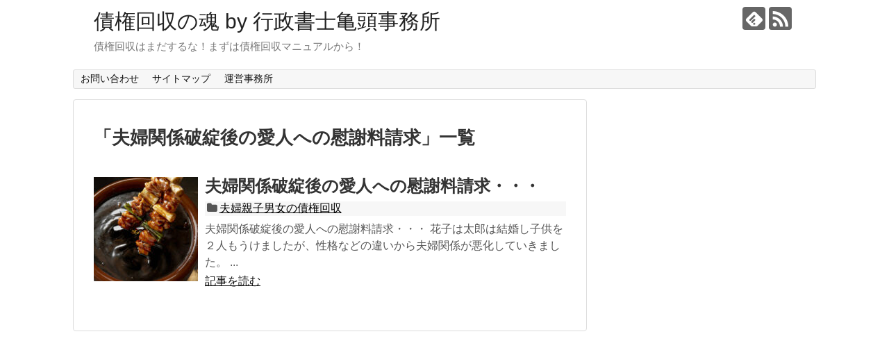

--- FILE ---
content_type: text/html; charset=UTF-8
request_url: https://skaisyu.net/archives/tag/%E5%A4%AB%E5%A9%A6%E9%96%A2%E4%BF%82%E7%A0%B4%E7%B6%BB%E5%BE%8C%E3%81%AE%E6%84%9B%E4%BA%BA%E3%81%B8%E3%81%AE%E6%85%B0%E8%AC%9D%E6%96%99%E8%AB%8B%E6%B1%82
body_size: 13696
content:
<!DOCTYPE html>
<html lang="ja"
	prefix="og: https://ogp.me/ns#" >
<head>
<meta charset="UTF-8">
  <meta name="viewport" content="width=1280, maximum-scale=1, user-scalable=yes">
<link rel="alternate" type="application/rss+xml" title="債権回収の魂 by 行政書士亀頭事務所 RSS Feed" href="https://skaisyu.net/feed" />
<link rel="pingback" href="https://skaisyu.net/xmlrpc.php" />
<meta name="robots" content="noindex,follow">
<meta name="description" content="「夫婦関係破綻後の愛人への慰謝料請求」の記事一覧です。" />
<meta name="keywords" content="夫婦関係破綻後の愛人への慰謝料請求" />
<!-- OGP -->
<meta property="og:type" content="website">
<meta property="og:description" content="「夫婦関係破綻後の愛人への慰謝料請求」の記事一覧です。">
<meta property="og:title" content="夫婦関係破綻後の愛人への慰謝料請求 - 債権回収の魂 by 行政書士亀頭事務所 | 債権回収の魂 by 行政書士亀頭事務所">
<meta property="og:url" content="https://skaisyu.net/archives/tag/%e5%a4%ab%e5%a9%a6%e9%96%a2%e4%bf%82%e7%a0%b4%e7%b6%bb%e5%be%8c%e3%81%ae%e6%84%9b%e4%ba%ba%e3%81%b8%e3%81%ae%e6%85%b0%e8%ac%9d%e6%96%99%e8%ab%8b%e6%b1%82">
<meta property="og:site_name" content="債権回収の魂 by 行政書士亀頭事務所">
<meta property="og:locale" content="ja_JP">
<!-- /OGP -->
<!-- Twitter Card -->
<meta name="twitter:card" content="summary">
<meta name="twitter:description" content="「夫婦関係破綻後の愛人への慰謝料請求」の記事一覧です。">
<meta name="twitter:title" content="夫婦関係破綻後の愛人への慰謝料請求 - 債権回収の魂 by 行政書士亀頭事務所 | 債権回収の魂 by 行政書士亀頭事務所">
<meta name="twitter:url" content="https://skaisyu.net/archives/tag/%e5%a4%ab%e5%a9%a6%e9%96%a2%e4%bf%82%e7%a0%b4%e7%b6%bb%e5%be%8c%e3%81%ae%e6%84%9b%e4%ba%ba%e3%81%b8%e3%81%ae%e6%85%b0%e8%ac%9d%e6%96%99%e8%ab%8b%e6%b1%82">
<meta name="twitter:domain" content="skaisyu.net">
<!-- /Twitter Card -->

<title>夫婦関係破綻後の愛人への慰謝料請求 - 債権回収の魂 by 行政書士亀頭事務所</title>

		<!-- All in One SEO 4.1.4.5 -->
		<meta name="robots" content="max-image-preview:large" />
		<link rel="canonical" href="https://skaisyu.net/archives/tag/%E5%A4%AB%E5%A9%A6%E9%96%A2%E4%BF%82%E7%A0%B4%E7%B6%BB%E5%BE%8C%E3%81%AE%E6%84%9B%E4%BA%BA%E3%81%B8%E3%81%AE%E6%85%B0%E8%AC%9D%E6%96%99%E8%AB%8B%E6%B1%82" />

		<!-- Global site tag (gtag.js) - Google Analytics -->
<script async src="https://www.googletagmanager.com/gtag/js?id=UA-116552175-4"></script>
<script>
 window.dataLayer = window.dataLayer || [];
 function gtag(){dataLayer.push(arguments);}
 gtag('js', new Date());

 gtag('config', 'UA-116552175-4');
</script>
		<script type="application/ld+json" class="aioseo-schema">
			{"@context":"https:\/\/schema.org","@graph":[{"@type":"WebSite","@id":"https:\/\/skaisyu.net\/#website","url":"https:\/\/skaisyu.net\/","name":"\u50b5\u6a29\u56de\u53ce\u306e\u9b42 by \u884c\u653f\u66f8\u58eb\u4e80\u982d\u4e8b\u52d9\u6240","description":"\u50b5\u6a29\u56de\u53ce\u306f\u307e\u3060\u3059\u308b\u306a\uff01\u307e\u305a\u306f\u50b5\u6a29\u56de\u53ce\u30de\u30cb\u30e5\u30a2\u30eb\u304b\u3089\uff01","inLanguage":"ja","publisher":{"@id":"https:\/\/skaisyu.net\/#organization"}},{"@type":"Organization","@id":"https:\/\/skaisyu.net\/#organization","name":"\u50b5\u6a29\u56de\u53ce\u306e\u9b42","url":"https:\/\/skaisyu.net\/"},{"@type":"BreadcrumbList","@id":"https:\/\/skaisyu.net\/archives\/tag\/%E5%A4%AB%E5%A9%A6%E9%96%A2%E4%BF%82%E7%A0%B4%E7%B6%BB%E5%BE%8C%E3%81%AE%E6%84%9B%E4%BA%BA%E3%81%B8%E3%81%AE%E6%85%B0%E8%AC%9D%E6%96%99%E8%AB%8B%E6%B1%82\/#breadcrumblist","itemListElement":[{"@type":"ListItem","@id":"https:\/\/skaisyu.net\/#listItem","position":1,"item":{"@type":"WebPage","@id":"https:\/\/skaisyu.net\/","name":"\u30db\u30fc\u30e0","description":"\u50b5\u6a29\u56de\u53ce\u306f\u307e\u3060\u3059\u308b\u306a\uff01\u307e\u305a\u306f\u50b5\u6a29\u56de\u53ce\u30de\u30cb\u30e5\u30a2\u30eb\u304b\u3089\uff01","url":"https:\/\/skaisyu.net\/"},"nextItem":"https:\/\/skaisyu.net\/archives\/tag\/%e5%a4%ab%e5%a9%a6%e9%96%a2%e4%bf%82%e7%a0%b4%e7%b6%bb%e5%be%8c%e3%81%ae%e6%84%9b%e4%ba%ba%e3%81%b8%e3%81%ae%e6%85%b0%e8%ac%9d%e6%96%99%e8%ab%8b%e6%b1%82#listItem"},{"@type":"ListItem","@id":"https:\/\/skaisyu.net\/archives\/tag\/%e5%a4%ab%e5%a9%a6%e9%96%a2%e4%bf%82%e7%a0%b4%e7%b6%bb%e5%be%8c%e3%81%ae%e6%84%9b%e4%ba%ba%e3%81%b8%e3%81%ae%e6%85%b0%e8%ac%9d%e6%96%99%e8%ab%8b%e6%b1%82#listItem","position":2,"item":{"@type":"WebPage","@id":"https:\/\/skaisyu.net\/archives\/tag\/%e5%a4%ab%e5%a9%a6%e9%96%a2%e4%bf%82%e7%a0%b4%e7%b6%bb%e5%be%8c%e3%81%ae%e6%84%9b%e4%ba%ba%e3%81%b8%e3%81%ae%e6%85%b0%e8%ac%9d%e6%96%99%e8%ab%8b%e6%b1%82","name":"\u592b\u5a66\u95a2\u4fc2\u7834\u7dbb\u5f8c\u306e\u611b\u4eba\u3078\u306e\u6170\u8b1d\u6599\u8acb\u6c42","url":"https:\/\/skaisyu.net\/archives\/tag\/%e5%a4%ab%e5%a9%a6%e9%96%a2%e4%bf%82%e7%a0%b4%e7%b6%bb%e5%be%8c%e3%81%ae%e6%84%9b%e4%ba%ba%e3%81%b8%e3%81%ae%e6%85%b0%e8%ac%9d%e6%96%99%e8%ab%8b%e6%b1%82"},"previousItem":"https:\/\/skaisyu.net\/#listItem"}]},{"@type":"CollectionPage","@id":"https:\/\/skaisyu.net\/archives\/tag\/%E5%A4%AB%E5%A9%A6%E9%96%A2%E4%BF%82%E7%A0%B4%E7%B6%BB%E5%BE%8C%E3%81%AE%E6%84%9B%E4%BA%BA%E3%81%B8%E3%81%AE%E6%85%B0%E8%AC%9D%E6%96%99%E8%AB%8B%E6%B1%82\/#collectionpage","url":"https:\/\/skaisyu.net\/archives\/tag\/%E5%A4%AB%E5%A9%A6%E9%96%A2%E4%BF%82%E7%A0%B4%E7%B6%BB%E5%BE%8C%E3%81%AE%E6%84%9B%E4%BA%BA%E3%81%B8%E3%81%AE%E6%85%B0%E8%AC%9D%E6%96%99%E8%AB%8B%E6%B1%82\/","name":"\u592b\u5a66\u95a2\u4fc2\u7834\u7dbb\u5f8c\u306e\u611b\u4eba\u3078\u306e\u6170\u8b1d\u6599\u8acb\u6c42 - \u50b5\u6a29\u56de\u53ce\u306e\u9b42 by \u884c\u653f\u66f8\u58eb\u4e80\u982d\u4e8b\u52d9\u6240","inLanguage":"ja","isPartOf":{"@id":"https:\/\/skaisyu.net\/#website"},"breadcrumb":{"@id":"https:\/\/skaisyu.net\/archives\/tag\/%E5%A4%AB%E5%A9%A6%E9%96%A2%E4%BF%82%E7%A0%B4%E7%B6%BB%E5%BE%8C%E3%81%AE%E6%84%9B%E4%BA%BA%E3%81%B8%E3%81%AE%E6%85%B0%E8%AC%9D%E6%96%99%E8%AB%8B%E6%B1%82\/#breadcrumblist"}}]}
		</script>
		<!-- All in One SEO -->

<link rel="alternate" type="application/rss+xml" title="債権回収の魂 by 行政書士亀頭事務所 &raquo; フィード" href="https://skaisyu.net/feed" />
<link rel="alternate" type="application/rss+xml" title="債権回収の魂 by 行政書士亀頭事務所 &raquo; コメントフィード" href="https://skaisyu.net/comments/feed" />
<link rel="alternate" type="application/rss+xml" title="債権回収の魂 by 行政書士亀頭事務所 &raquo; 夫婦関係破綻後の愛人への慰謝料請求 タグのフィード" href="https://skaisyu.net/archives/tag/%e5%a4%ab%e5%a9%a6%e9%96%a2%e4%bf%82%e7%a0%b4%e7%b6%bb%e5%be%8c%e3%81%ae%e6%84%9b%e4%ba%ba%e3%81%b8%e3%81%ae%e6%85%b0%e8%ac%9d%e6%96%99%e8%ab%8b%e6%b1%82/feed" />
		<!-- This site uses the Google Analytics by MonsterInsights plugin v8.0.1 - Using Analytics tracking - https://www.monsterinsights.com/ -->
		<!-- Note: MonsterInsights is not currently configured on this site. The site owner needs to authenticate with Google Analytics in the MonsterInsights settings panel. -->
					<!-- No UA code set -->
				<!-- / Google Analytics by MonsterInsights -->
		<style id='wp-img-auto-sizes-contain-inline-css' type='text/css'>
img:is([sizes=auto i],[sizes^="auto," i]){contain-intrinsic-size:3000px 1500px}
/*# sourceURL=wp-img-auto-sizes-contain-inline-css */
</style>
<link rel='stylesheet' id='simplicity-style-css' href='https://skaisyu.net/wp-content/themes/simplicity2/style.css?ver=6.9&#038;fver=20210915024553' type='text/css' media='all' />
<link rel='stylesheet' id='responsive-style-css' href='https://skaisyu.net/wp-content/themes/simplicity2/css/responsive-pc.css?ver=6.9&#038;fver=20210915024553' type='text/css' media='all' />
<link rel='stylesheet' id='font-awesome-style-css' href='https://skaisyu.net/wp-content/themes/simplicity2/webfonts/css/font-awesome.min.css?ver=6.9&#038;fver=20210915024553' type='text/css' media='all' />
<link rel='stylesheet' id='icomoon-style-css' href='https://skaisyu.net/wp-content/themes/simplicity2/webfonts/icomoon/style.css?ver=6.9&#038;fver=20210915024553' type='text/css' media='all' />
<link rel='stylesheet' id='extension-style-css' href='https://skaisyu.net/wp-content/themes/simplicity2/css/extension.css?ver=6.9&#038;fver=20210915024553' type='text/css' media='all' />
<style id='extension-style-inline-css' type='text/css'>
@media screen and (max-width:639px){.article br{display:block}}
/*# sourceURL=extension-style-inline-css */
</style>
<link rel='stylesheet' id='print-style-css' href='https://skaisyu.net/wp-content/themes/simplicity2/css/print.css?ver=6.9&#038;fver=20210915024553' type='text/css' media='print' />
<style id='wp-emoji-styles-inline-css' type='text/css'>

	img.wp-smiley, img.emoji {
		display: inline !important;
		border: none !important;
		box-shadow: none !important;
		height: 1em !important;
		width: 1em !important;
		margin: 0 0.07em !important;
		vertical-align: -0.1em !important;
		background: none !important;
		padding: 0 !important;
	}
/*# sourceURL=wp-emoji-styles-inline-css */
</style>
<style id='wp-block-library-inline-css' type='text/css'>
:root{--wp-block-synced-color:#7a00df;--wp-block-synced-color--rgb:122,0,223;--wp-bound-block-color:var(--wp-block-synced-color);--wp-editor-canvas-background:#ddd;--wp-admin-theme-color:#007cba;--wp-admin-theme-color--rgb:0,124,186;--wp-admin-theme-color-darker-10:#006ba1;--wp-admin-theme-color-darker-10--rgb:0,107,160.5;--wp-admin-theme-color-darker-20:#005a87;--wp-admin-theme-color-darker-20--rgb:0,90,135;--wp-admin-border-width-focus:2px}@media (min-resolution:192dpi){:root{--wp-admin-border-width-focus:1.5px}}.wp-element-button{cursor:pointer}:root .has-very-light-gray-background-color{background-color:#eee}:root .has-very-dark-gray-background-color{background-color:#313131}:root .has-very-light-gray-color{color:#eee}:root .has-very-dark-gray-color{color:#313131}:root .has-vivid-green-cyan-to-vivid-cyan-blue-gradient-background{background:linear-gradient(135deg,#00d084,#0693e3)}:root .has-purple-crush-gradient-background{background:linear-gradient(135deg,#34e2e4,#4721fb 50%,#ab1dfe)}:root .has-hazy-dawn-gradient-background{background:linear-gradient(135deg,#faaca8,#dad0ec)}:root .has-subdued-olive-gradient-background{background:linear-gradient(135deg,#fafae1,#67a671)}:root .has-atomic-cream-gradient-background{background:linear-gradient(135deg,#fdd79a,#004a59)}:root .has-nightshade-gradient-background{background:linear-gradient(135deg,#330968,#31cdcf)}:root .has-midnight-gradient-background{background:linear-gradient(135deg,#020381,#2874fc)}:root{--wp--preset--font-size--normal:16px;--wp--preset--font-size--huge:42px}.has-regular-font-size{font-size:1em}.has-larger-font-size{font-size:2.625em}.has-normal-font-size{font-size:var(--wp--preset--font-size--normal)}.has-huge-font-size{font-size:var(--wp--preset--font-size--huge)}.has-text-align-center{text-align:center}.has-text-align-left{text-align:left}.has-text-align-right{text-align:right}.has-fit-text{white-space:nowrap!important}#end-resizable-editor-section{display:none}.aligncenter{clear:both}.items-justified-left{justify-content:flex-start}.items-justified-center{justify-content:center}.items-justified-right{justify-content:flex-end}.items-justified-space-between{justify-content:space-between}.screen-reader-text{border:0;clip-path:inset(50%);height:1px;margin:-1px;overflow:hidden;padding:0;position:absolute;width:1px;word-wrap:normal!important}.screen-reader-text:focus{background-color:#ddd;clip-path:none;color:#444;display:block;font-size:1em;height:auto;left:5px;line-height:normal;padding:15px 23px 14px;text-decoration:none;top:5px;width:auto;z-index:100000}html :where(.has-border-color){border-style:solid}html :where([style*=border-top-color]){border-top-style:solid}html :where([style*=border-right-color]){border-right-style:solid}html :where([style*=border-bottom-color]){border-bottom-style:solid}html :where([style*=border-left-color]){border-left-style:solid}html :where([style*=border-width]){border-style:solid}html :where([style*=border-top-width]){border-top-style:solid}html :where([style*=border-right-width]){border-right-style:solid}html :where([style*=border-bottom-width]){border-bottom-style:solid}html :where([style*=border-left-width]){border-left-style:solid}html :where(img[class*=wp-image-]){height:auto;max-width:100%}:where(figure){margin:0 0 1em}html :where(.is-position-sticky){--wp-admin--admin-bar--position-offset:var(--wp-admin--admin-bar--height,0px)}@media screen and (max-width:600px){html :where(.is-position-sticky){--wp-admin--admin-bar--position-offset:0px}}

/*# sourceURL=wp-block-library-inline-css */
</style><style id='wp-block-categories-inline-css' type='text/css'>
.wp-block-categories{box-sizing:border-box}.wp-block-categories.alignleft{margin-right:2em}.wp-block-categories.alignright{margin-left:2em}.wp-block-categories.wp-block-categories-dropdown.aligncenter{text-align:center}.wp-block-categories .wp-block-categories__label{display:block;width:100%}
/*# sourceURL=https://skaisyu.net/wp-includes/blocks/categories/style.min.css */
</style>
<style id='wp-block-heading-inline-css' type='text/css'>
h1:where(.wp-block-heading).has-background,h2:where(.wp-block-heading).has-background,h3:where(.wp-block-heading).has-background,h4:where(.wp-block-heading).has-background,h5:where(.wp-block-heading).has-background,h6:where(.wp-block-heading).has-background{padding:1.25em 2.375em}h1.has-text-align-left[style*=writing-mode]:where([style*=vertical-lr]),h1.has-text-align-right[style*=writing-mode]:where([style*=vertical-rl]),h2.has-text-align-left[style*=writing-mode]:where([style*=vertical-lr]),h2.has-text-align-right[style*=writing-mode]:where([style*=vertical-rl]),h3.has-text-align-left[style*=writing-mode]:where([style*=vertical-lr]),h3.has-text-align-right[style*=writing-mode]:where([style*=vertical-rl]),h4.has-text-align-left[style*=writing-mode]:where([style*=vertical-lr]),h4.has-text-align-right[style*=writing-mode]:where([style*=vertical-rl]),h5.has-text-align-left[style*=writing-mode]:where([style*=vertical-lr]),h5.has-text-align-right[style*=writing-mode]:where([style*=vertical-rl]),h6.has-text-align-left[style*=writing-mode]:where([style*=vertical-lr]),h6.has-text-align-right[style*=writing-mode]:where([style*=vertical-rl]){rotate:180deg}
/*# sourceURL=https://skaisyu.net/wp-includes/blocks/heading/style.min.css */
</style>
<style id='wp-block-latest-comments-inline-css' type='text/css'>
ol.wp-block-latest-comments{box-sizing:border-box;margin-left:0}:where(.wp-block-latest-comments:not([style*=line-height] .wp-block-latest-comments__comment)){line-height:1.1}:where(.wp-block-latest-comments:not([style*=line-height] .wp-block-latest-comments__comment-excerpt p)){line-height:1.8}.has-dates :where(.wp-block-latest-comments:not([style*=line-height])),.has-excerpts :where(.wp-block-latest-comments:not([style*=line-height])){line-height:1.5}.wp-block-latest-comments .wp-block-latest-comments{padding-left:0}.wp-block-latest-comments__comment{list-style:none;margin-bottom:1em}.has-avatars .wp-block-latest-comments__comment{list-style:none;min-height:2.25em}.has-avatars .wp-block-latest-comments__comment .wp-block-latest-comments__comment-excerpt,.has-avatars .wp-block-latest-comments__comment .wp-block-latest-comments__comment-meta{margin-left:3.25em}.wp-block-latest-comments__comment-excerpt p{font-size:.875em;margin:.36em 0 1.4em}.wp-block-latest-comments__comment-date{display:block;font-size:.75em}.wp-block-latest-comments .avatar,.wp-block-latest-comments__comment-avatar{border-radius:1.5em;display:block;float:left;height:2.5em;margin-right:.75em;width:2.5em}.wp-block-latest-comments[class*=-font-size] a,.wp-block-latest-comments[style*=font-size] a{font-size:inherit}
/*# sourceURL=https://skaisyu.net/wp-includes/blocks/latest-comments/style.min.css */
</style>
<style id='wp-block-latest-posts-inline-css' type='text/css'>
.wp-block-latest-posts{box-sizing:border-box}.wp-block-latest-posts.alignleft{margin-right:2em}.wp-block-latest-posts.alignright{margin-left:2em}.wp-block-latest-posts.wp-block-latest-posts__list{list-style:none}.wp-block-latest-posts.wp-block-latest-posts__list li{clear:both;overflow-wrap:break-word}.wp-block-latest-posts.is-grid{display:flex;flex-wrap:wrap}.wp-block-latest-posts.is-grid li{margin:0 1.25em 1.25em 0;width:100%}@media (min-width:600px){.wp-block-latest-posts.columns-2 li{width:calc(50% - .625em)}.wp-block-latest-posts.columns-2 li:nth-child(2n){margin-right:0}.wp-block-latest-posts.columns-3 li{width:calc(33.33333% - .83333em)}.wp-block-latest-posts.columns-3 li:nth-child(3n){margin-right:0}.wp-block-latest-posts.columns-4 li{width:calc(25% - .9375em)}.wp-block-latest-posts.columns-4 li:nth-child(4n){margin-right:0}.wp-block-latest-posts.columns-5 li{width:calc(20% - 1em)}.wp-block-latest-posts.columns-5 li:nth-child(5n){margin-right:0}.wp-block-latest-posts.columns-6 li{width:calc(16.66667% - 1.04167em)}.wp-block-latest-posts.columns-6 li:nth-child(6n){margin-right:0}}:root :where(.wp-block-latest-posts.is-grid){padding:0}:root :where(.wp-block-latest-posts.wp-block-latest-posts__list){padding-left:0}.wp-block-latest-posts__post-author,.wp-block-latest-posts__post-date{display:block;font-size:.8125em}.wp-block-latest-posts__post-excerpt,.wp-block-latest-posts__post-full-content{margin-bottom:1em;margin-top:.5em}.wp-block-latest-posts__featured-image a{display:inline-block}.wp-block-latest-posts__featured-image img{height:auto;max-width:100%;width:auto}.wp-block-latest-posts__featured-image.alignleft{float:left;margin-right:1em}.wp-block-latest-posts__featured-image.alignright{float:right;margin-left:1em}.wp-block-latest-posts__featured-image.aligncenter{margin-bottom:1em;text-align:center}
/*# sourceURL=https://skaisyu.net/wp-includes/blocks/latest-posts/style.min.css */
</style>
<style id='wp-block-search-inline-css' type='text/css'>
.wp-block-search__button{margin-left:10px;word-break:normal}.wp-block-search__button.has-icon{line-height:0}.wp-block-search__button svg{height:1.25em;min-height:24px;min-width:24px;width:1.25em;fill:currentColor;vertical-align:text-bottom}:where(.wp-block-search__button){border:1px solid #ccc;padding:6px 10px}.wp-block-search__inside-wrapper{display:flex;flex:auto;flex-wrap:nowrap;max-width:100%}.wp-block-search__label{width:100%}.wp-block-search.wp-block-search__button-only .wp-block-search__button{box-sizing:border-box;display:flex;flex-shrink:0;justify-content:center;margin-left:0;max-width:100%}.wp-block-search.wp-block-search__button-only .wp-block-search__inside-wrapper{min-width:0!important;transition-property:width}.wp-block-search.wp-block-search__button-only .wp-block-search__input{flex-basis:100%;transition-duration:.3s}.wp-block-search.wp-block-search__button-only.wp-block-search__searchfield-hidden,.wp-block-search.wp-block-search__button-only.wp-block-search__searchfield-hidden .wp-block-search__inside-wrapper{overflow:hidden}.wp-block-search.wp-block-search__button-only.wp-block-search__searchfield-hidden .wp-block-search__input{border-left-width:0!important;border-right-width:0!important;flex-basis:0;flex-grow:0;margin:0;min-width:0!important;padding-left:0!important;padding-right:0!important;width:0!important}:where(.wp-block-search__input){appearance:none;border:1px solid #949494;flex-grow:1;font-family:inherit;font-size:inherit;font-style:inherit;font-weight:inherit;letter-spacing:inherit;line-height:inherit;margin-left:0;margin-right:0;min-width:3rem;padding:8px;text-decoration:unset!important;text-transform:inherit}:where(.wp-block-search__button-inside .wp-block-search__inside-wrapper){background-color:#fff;border:1px solid #949494;box-sizing:border-box;padding:4px}:where(.wp-block-search__button-inside .wp-block-search__inside-wrapper) .wp-block-search__input{border:none;border-radius:0;padding:0 4px}:where(.wp-block-search__button-inside .wp-block-search__inside-wrapper) .wp-block-search__input:focus{outline:none}:where(.wp-block-search__button-inside .wp-block-search__inside-wrapper) :where(.wp-block-search__button){padding:4px 8px}.wp-block-search.aligncenter .wp-block-search__inside-wrapper{margin:auto}.wp-block[data-align=right] .wp-block-search.wp-block-search__button-only .wp-block-search__inside-wrapper{float:right}
/*# sourceURL=https://skaisyu.net/wp-includes/blocks/search/style.min.css */
</style>
<style id='wp-block-group-inline-css' type='text/css'>
.wp-block-group{box-sizing:border-box}:where(.wp-block-group.wp-block-group-is-layout-constrained){position:relative}
/*# sourceURL=https://skaisyu.net/wp-includes/blocks/group/style.min.css */
</style>
<style id='wp-block-paragraph-inline-css' type='text/css'>
.is-small-text{font-size:.875em}.is-regular-text{font-size:1em}.is-large-text{font-size:2.25em}.is-larger-text{font-size:3em}.has-drop-cap:not(:focus):first-letter{float:left;font-size:8.4em;font-style:normal;font-weight:100;line-height:.68;margin:.05em .1em 0 0;text-transform:uppercase}body.rtl .has-drop-cap:not(:focus):first-letter{float:none;margin-left:.1em}p.has-drop-cap.has-background{overflow:hidden}:root :where(p.has-background){padding:1.25em 2.375em}:where(p.has-text-color:not(.has-link-color)) a{color:inherit}p.has-text-align-left[style*="writing-mode:vertical-lr"],p.has-text-align-right[style*="writing-mode:vertical-rl"]{rotate:180deg}
/*# sourceURL=https://skaisyu.net/wp-includes/blocks/paragraph/style.min.css */
</style>
<style id='global-styles-inline-css' type='text/css'>
:root{--wp--preset--aspect-ratio--square: 1;--wp--preset--aspect-ratio--4-3: 4/3;--wp--preset--aspect-ratio--3-4: 3/4;--wp--preset--aspect-ratio--3-2: 3/2;--wp--preset--aspect-ratio--2-3: 2/3;--wp--preset--aspect-ratio--16-9: 16/9;--wp--preset--aspect-ratio--9-16: 9/16;--wp--preset--color--black: #000000;--wp--preset--color--cyan-bluish-gray: #abb8c3;--wp--preset--color--white: #ffffff;--wp--preset--color--pale-pink: #f78da7;--wp--preset--color--vivid-red: #cf2e2e;--wp--preset--color--luminous-vivid-orange: #ff6900;--wp--preset--color--luminous-vivid-amber: #fcb900;--wp--preset--color--light-green-cyan: #7bdcb5;--wp--preset--color--vivid-green-cyan: #00d084;--wp--preset--color--pale-cyan-blue: #8ed1fc;--wp--preset--color--vivid-cyan-blue: #0693e3;--wp--preset--color--vivid-purple: #9b51e0;--wp--preset--gradient--vivid-cyan-blue-to-vivid-purple: linear-gradient(135deg,rgb(6,147,227) 0%,rgb(155,81,224) 100%);--wp--preset--gradient--light-green-cyan-to-vivid-green-cyan: linear-gradient(135deg,rgb(122,220,180) 0%,rgb(0,208,130) 100%);--wp--preset--gradient--luminous-vivid-amber-to-luminous-vivid-orange: linear-gradient(135deg,rgb(252,185,0) 0%,rgb(255,105,0) 100%);--wp--preset--gradient--luminous-vivid-orange-to-vivid-red: linear-gradient(135deg,rgb(255,105,0) 0%,rgb(207,46,46) 100%);--wp--preset--gradient--very-light-gray-to-cyan-bluish-gray: linear-gradient(135deg,rgb(238,238,238) 0%,rgb(169,184,195) 100%);--wp--preset--gradient--cool-to-warm-spectrum: linear-gradient(135deg,rgb(74,234,220) 0%,rgb(151,120,209) 20%,rgb(207,42,186) 40%,rgb(238,44,130) 60%,rgb(251,105,98) 80%,rgb(254,248,76) 100%);--wp--preset--gradient--blush-light-purple: linear-gradient(135deg,rgb(255,206,236) 0%,rgb(152,150,240) 100%);--wp--preset--gradient--blush-bordeaux: linear-gradient(135deg,rgb(254,205,165) 0%,rgb(254,45,45) 50%,rgb(107,0,62) 100%);--wp--preset--gradient--luminous-dusk: linear-gradient(135deg,rgb(255,203,112) 0%,rgb(199,81,192) 50%,rgb(65,88,208) 100%);--wp--preset--gradient--pale-ocean: linear-gradient(135deg,rgb(255,245,203) 0%,rgb(182,227,212) 50%,rgb(51,167,181) 100%);--wp--preset--gradient--electric-grass: linear-gradient(135deg,rgb(202,248,128) 0%,rgb(113,206,126) 100%);--wp--preset--gradient--midnight: linear-gradient(135deg,rgb(2,3,129) 0%,rgb(40,116,252) 100%);--wp--preset--font-size--small: 13px;--wp--preset--font-size--medium: 20px;--wp--preset--font-size--large: 36px;--wp--preset--font-size--x-large: 42px;--wp--preset--spacing--20: 0.44rem;--wp--preset--spacing--30: 0.67rem;--wp--preset--spacing--40: 1rem;--wp--preset--spacing--50: 1.5rem;--wp--preset--spacing--60: 2.25rem;--wp--preset--spacing--70: 3.38rem;--wp--preset--spacing--80: 5.06rem;--wp--preset--shadow--natural: 6px 6px 9px rgba(0, 0, 0, 0.2);--wp--preset--shadow--deep: 12px 12px 50px rgba(0, 0, 0, 0.4);--wp--preset--shadow--sharp: 6px 6px 0px rgba(0, 0, 0, 0.2);--wp--preset--shadow--outlined: 6px 6px 0px -3px rgb(255, 255, 255), 6px 6px rgb(0, 0, 0);--wp--preset--shadow--crisp: 6px 6px 0px rgb(0, 0, 0);}:where(.is-layout-flex){gap: 0.5em;}:where(.is-layout-grid){gap: 0.5em;}body .is-layout-flex{display: flex;}.is-layout-flex{flex-wrap: wrap;align-items: center;}.is-layout-flex > :is(*, div){margin: 0;}body .is-layout-grid{display: grid;}.is-layout-grid > :is(*, div){margin: 0;}:where(.wp-block-columns.is-layout-flex){gap: 2em;}:where(.wp-block-columns.is-layout-grid){gap: 2em;}:where(.wp-block-post-template.is-layout-flex){gap: 1.25em;}:where(.wp-block-post-template.is-layout-grid){gap: 1.25em;}.has-black-color{color: var(--wp--preset--color--black) !important;}.has-cyan-bluish-gray-color{color: var(--wp--preset--color--cyan-bluish-gray) !important;}.has-white-color{color: var(--wp--preset--color--white) !important;}.has-pale-pink-color{color: var(--wp--preset--color--pale-pink) !important;}.has-vivid-red-color{color: var(--wp--preset--color--vivid-red) !important;}.has-luminous-vivid-orange-color{color: var(--wp--preset--color--luminous-vivid-orange) !important;}.has-luminous-vivid-amber-color{color: var(--wp--preset--color--luminous-vivid-amber) !important;}.has-light-green-cyan-color{color: var(--wp--preset--color--light-green-cyan) !important;}.has-vivid-green-cyan-color{color: var(--wp--preset--color--vivid-green-cyan) !important;}.has-pale-cyan-blue-color{color: var(--wp--preset--color--pale-cyan-blue) !important;}.has-vivid-cyan-blue-color{color: var(--wp--preset--color--vivid-cyan-blue) !important;}.has-vivid-purple-color{color: var(--wp--preset--color--vivid-purple) !important;}.has-black-background-color{background-color: var(--wp--preset--color--black) !important;}.has-cyan-bluish-gray-background-color{background-color: var(--wp--preset--color--cyan-bluish-gray) !important;}.has-white-background-color{background-color: var(--wp--preset--color--white) !important;}.has-pale-pink-background-color{background-color: var(--wp--preset--color--pale-pink) !important;}.has-vivid-red-background-color{background-color: var(--wp--preset--color--vivid-red) !important;}.has-luminous-vivid-orange-background-color{background-color: var(--wp--preset--color--luminous-vivid-orange) !important;}.has-luminous-vivid-amber-background-color{background-color: var(--wp--preset--color--luminous-vivid-amber) !important;}.has-light-green-cyan-background-color{background-color: var(--wp--preset--color--light-green-cyan) !important;}.has-vivid-green-cyan-background-color{background-color: var(--wp--preset--color--vivid-green-cyan) !important;}.has-pale-cyan-blue-background-color{background-color: var(--wp--preset--color--pale-cyan-blue) !important;}.has-vivid-cyan-blue-background-color{background-color: var(--wp--preset--color--vivid-cyan-blue) !important;}.has-vivid-purple-background-color{background-color: var(--wp--preset--color--vivid-purple) !important;}.has-black-border-color{border-color: var(--wp--preset--color--black) !important;}.has-cyan-bluish-gray-border-color{border-color: var(--wp--preset--color--cyan-bluish-gray) !important;}.has-white-border-color{border-color: var(--wp--preset--color--white) !important;}.has-pale-pink-border-color{border-color: var(--wp--preset--color--pale-pink) !important;}.has-vivid-red-border-color{border-color: var(--wp--preset--color--vivid-red) !important;}.has-luminous-vivid-orange-border-color{border-color: var(--wp--preset--color--luminous-vivid-orange) !important;}.has-luminous-vivid-amber-border-color{border-color: var(--wp--preset--color--luminous-vivid-amber) !important;}.has-light-green-cyan-border-color{border-color: var(--wp--preset--color--light-green-cyan) !important;}.has-vivid-green-cyan-border-color{border-color: var(--wp--preset--color--vivid-green-cyan) !important;}.has-pale-cyan-blue-border-color{border-color: var(--wp--preset--color--pale-cyan-blue) !important;}.has-vivid-cyan-blue-border-color{border-color: var(--wp--preset--color--vivid-cyan-blue) !important;}.has-vivid-purple-border-color{border-color: var(--wp--preset--color--vivid-purple) !important;}.has-vivid-cyan-blue-to-vivid-purple-gradient-background{background: var(--wp--preset--gradient--vivid-cyan-blue-to-vivid-purple) !important;}.has-light-green-cyan-to-vivid-green-cyan-gradient-background{background: var(--wp--preset--gradient--light-green-cyan-to-vivid-green-cyan) !important;}.has-luminous-vivid-amber-to-luminous-vivid-orange-gradient-background{background: var(--wp--preset--gradient--luminous-vivid-amber-to-luminous-vivid-orange) !important;}.has-luminous-vivid-orange-to-vivid-red-gradient-background{background: var(--wp--preset--gradient--luminous-vivid-orange-to-vivid-red) !important;}.has-very-light-gray-to-cyan-bluish-gray-gradient-background{background: var(--wp--preset--gradient--very-light-gray-to-cyan-bluish-gray) !important;}.has-cool-to-warm-spectrum-gradient-background{background: var(--wp--preset--gradient--cool-to-warm-spectrum) !important;}.has-blush-light-purple-gradient-background{background: var(--wp--preset--gradient--blush-light-purple) !important;}.has-blush-bordeaux-gradient-background{background: var(--wp--preset--gradient--blush-bordeaux) !important;}.has-luminous-dusk-gradient-background{background: var(--wp--preset--gradient--luminous-dusk) !important;}.has-pale-ocean-gradient-background{background: var(--wp--preset--gradient--pale-ocean) !important;}.has-electric-grass-gradient-background{background: var(--wp--preset--gradient--electric-grass) !important;}.has-midnight-gradient-background{background: var(--wp--preset--gradient--midnight) !important;}.has-small-font-size{font-size: var(--wp--preset--font-size--small) !important;}.has-medium-font-size{font-size: var(--wp--preset--font-size--medium) !important;}.has-large-font-size{font-size: var(--wp--preset--font-size--large) !important;}.has-x-large-font-size{font-size: var(--wp--preset--font-size--x-large) !important;}
/*# sourceURL=global-styles-inline-css */
</style>

<style id='classic-theme-styles-inline-css' type='text/css'>
/*! This file is auto-generated */
.wp-block-button__link{color:#fff;background-color:#32373c;border-radius:9999px;box-shadow:none;text-decoration:none;padding:calc(.667em + 2px) calc(1.333em + 2px);font-size:1.125em}.wp-block-file__button{background:#32373c;color:#fff;text-decoration:none}
/*# sourceURL=/wp-includes/css/classic-themes.min.css */
</style>
<link rel='stylesheet' id='contact-form-7-css' href='https://skaisyu.net/wp-content/plugins/contact-form-7/includes/css/styles.css?ver=5.4.2&#038;fver=20210922024115' type='text/css' media='all' />
<link rel='stylesheet' id='pz-linkcard-css' href='//skaisyu.net/wp-content/uploads/pz-linkcard/style.css?ver=2.4.4.4.2' type='text/css' media='all' />
<link rel='stylesheet' id='toc-screen-css' href='https://skaisyu.net/wp-content/plugins/table-of-contents-plus/screen.min.css?ver=2106&#038;fver=20210925013229' type='text/css' media='all' />
<link rel='stylesheet' id='wordpress-popular-posts-css-css' href='https://skaisyu.net/wp-content/plugins/wordpress-popular-posts/assets/css/wpp.css?ver=6.3.4&#038;fver=20231121010708' type='text/css' media='all' />
<link rel='stylesheet' id='tablepress-default-css' href='https://skaisyu.net/wp-content/plugins/tablepress/css/default.min.css?ver=1.14&#038;fver=20210923123049' type='text/css' media='all' />
<script type="text/javascript" src="https://skaisyu.net/wp-includes/js/jquery/jquery.min.js?ver=3.7.1" id="jquery-core-js"></script>
<script type="text/javascript" src="https://skaisyu.net/wp-includes/js/jquery/jquery-migrate.min.js?ver=3.4.1" id="jquery-migrate-js"></script>
<script type="application/json" id="wpp-json">

{"sampling_active":0,"sampling_rate":100,"ajax_url":"https:\/\/skaisyu.net\/wp-json\/wordpress-popular-posts\/v1\/popular-posts","api_url":"https:\/\/skaisyu.net\/wp-json\/wordpress-popular-posts","ID":0,"token":"3833a4c5b7","lang":0,"debug":0}
//# sourceURL=wpp-json

</script>
<script type="text/javascript" src="https://skaisyu.net/wp-content/plugins/wordpress-popular-posts/assets/js/wpp.min.js?ver=6.3.4&amp;fver=20231121010708" id="wpp-js-js"></script>
<script>document.cookie = 'quads_browser_width='+screen.width;</script>            <style id="wpp-loading-animation-styles">@-webkit-keyframes bgslide{from{background-position-x:0}to{background-position-x:-200%}}@keyframes bgslide{from{background-position-x:0}to{background-position-x:-200%}}.wpp-widget-placeholder,.wpp-widget-block-placeholder,.wpp-shortcode-placeholder{margin:0 auto;width:60px;height:3px;background:#dd3737;background:linear-gradient(90deg,#dd3737 0%,#571313 10%,#dd3737 100%);background-size:200% auto;border-radius:3px;-webkit-animation:bgslide 1s infinite linear;animation:bgslide 1s infinite linear}</style>
            <style type="text/css">.broken_link, a.broken_link {
	text-decoration: line-through;
}</style><link rel="icon" href="https://skaisyu.net/wp-content/uploads/2021/09/mark_yen_okaikei-100x100.png" sizes="32x32" />
<link rel="icon" href="https://skaisyu.net/wp-content/uploads/2021/09/mark_yen_okaikei-300x300.png" sizes="192x192" />
<link rel="apple-touch-icon" href="https://skaisyu.net/wp-content/uploads/2021/09/mark_yen_okaikei-300x300.png" />
<meta name="msapplication-TileImage" content="https://skaisyu.net/wp-content/uploads/2021/09/mark_yen_okaikei-300x300.png" />
<link rel="alternate" type="application/rss+xml" title="RSS" href="https://skaisyu.net/rsslatest.xml" /></head>
  <body class="archive tag tag-429 wp-theme-simplicity2" itemscope itemtype="https://schema.org/WebPage">
    <div id="container">

      <!-- header -->
      <header itemscope itemtype="https://schema.org/WPHeader">
        <div id="header" class="clearfix">
          <div id="header-in">

                        <div id="h-top">
              <!-- モバイルメニュー表示用のボタン -->
<div id="mobile-menu">
  <a id="mobile-menu-toggle" href="#"><span class="fa fa-bars fa-2x"></span></a>
</div>

              <div class="alignleft top-title-catchphrase">
                <!-- サイトのタイトル -->
<p id="site-title" itemscope itemtype="https://schema.org/Organization">
  <a href="https://skaisyu.net/">債権回収の魂 by 行政書士亀頭事務所</a></p>
<!-- サイトの概要 -->
<p id="site-description">
  債権回収はまだするな！まずは債権回収マニュアルから！</p>
              </div>

              <div class="alignright top-sns-follows">
                                <!-- SNSページ -->
<div class="sns-pages">
<p class="sns-follow-msg">フォローする</p>
<ul class="snsp">
<li class="feedly-page"><a href="//feedly.com/i/discover/sources/search/feed/https%3A%2F%2Fskaisyu.net" target="blank" title="feedlyで更新情報を購読" rel="nofollow"><span class="icon-feedly-logo"></span></a></li><li class="rss-page"><a href="https://skaisyu.net/feed" target="_blank" title="RSSで更新情報をフォロー" rel="nofollow"><span class="icon-rss-logo"></span></a></li>  </ul>
</div>
                              </div>

            </div><!-- /#h-top -->
          </div><!-- /#header-in -->
        </div><!-- /#header -->
      </header>

      <!-- Navigation -->
<nav itemscope itemtype="https://schema.org/SiteNavigationElement">
  <div id="navi">
      	<div id="navi-in">
      <div class="menu"><ul>
<li class="page_item page-item-13"><a href="https://skaisyu.net/page-13">お問い合わせ</a></li>
<li class="page_item page-item-17"><a href="https://skaisyu.net/page-17">サイトマップ</a></li>
<li class="page_item page-item-48"><a href="https://skaisyu.net/page-48">運営事務所</a></li>
</ul></div>
    </div><!-- /#navi-in -->
  </div><!-- /#navi -->
</nav>
<!-- /Navigation -->
      <!-- 本体部分 -->
      <div id="body">
        <div id="body-in" class="cf">

          
          <!-- main -->
          <main itemscope itemprop="mainContentOfPage">
            <div id="main" itemscope itemtype="https://schema.org/Blog">

  <h1 id="archive-title"><span class="archive-title-pb">「</span><span class="archive-title-text">夫婦関係破綻後の愛人への慰謝料請求</span><span class="archive-title-pa">」</span><span class="archive-title-list-text">一覧</span></h1>






<div id="list">
<!-- 記事一覧 -->
<article id="post-1443" class="entry cf entry-card post-1443 post type-post status-publish format-standard has-post-thumbnail category-418 tag-429">
  <figure class="entry-thumb">
                  <a href="https://skaisyu.net/archives/1443" class="entry-image entry-image-link" title="夫婦関係破綻後の愛人への慰謝料請求・・・"><img width="150" height="150" src="https://skaisyu.net/wp-content/uploads/2022/08/0X00087768_l2-150x150.jpg" class="entry-thumnail wp-post-image" alt="" decoding="async" srcset="https://skaisyu.net/wp-content/uploads/2022/08/0X00087768_l2-150x150.jpg 150w, https://skaisyu.net/wp-content/uploads/2022/08/0X00087768_l2-100x100.jpg 100w, https://skaisyu.net/wp-content/uploads/2022/08/0X00087768_l2-120x120.jpg 120w" sizes="(max-width: 150px) 100vw, 150px" /></a>
            </figure><!-- /.entry-thumb -->

  <div class="entry-card-content">
  <header>
    <h2><a href="https://skaisyu.net/archives/1443" class="entry-title entry-title-link" title="夫婦関係破綻後の愛人への慰謝料請求・・・">夫婦関係破綻後の愛人への慰謝料請求・・・</a></h2>
    <p class="post-meta">
      
      <span class="category"><span class="fa fa-folder fa-fw"></span><a href="https://skaisyu.net/archives/category/%e5%a4%ab%e5%a9%a6%e8%a6%aa%e5%ad%90%e7%94%b7%e5%a5%b3%e3%81%ae%e5%82%b5%e6%a8%a9%e5%9b%9e%e5%8f%8e" rel="category tag">夫婦親子男女の債権回収</a></span>

      
      
    </p><!-- /.post-meta -->
      </header>
  <p class="entry-snippet">夫婦関係破綻後の愛人への慰謝料請求・・・
花子は太郎は結婚し子供を２人もうけましたが、性格などの違いから夫婦関係が悪化していきました。
...</p>

    <footer>
    <p class="entry-read"><a href="https://skaisyu.net/archives/1443" class="entry-read-link">記事を読む</a></p>
  </footer>
  
</div><!-- /.entry-card-content -->
</article>  <div class="clear"></div>
</div><!-- /#list -->

  <!-- 文章下広告 -->
                  


            </div><!-- /#main -->
          </main>
        <!-- sidebar -->
<div id="sidebar" class="sidebar nwa" role="complementary">
    
  <div id="sidebar-widget">
  <!-- ウイジェット -->
  <aside id="block-11" class="widget widget_block"><script async src="https://pagead2.googlesyndication.com/pagead/js/adsbygoogle.js?client=ca-pub-3542792515855120"
     crossorigin="anonymous"></script>
<!-- 縦長タイプ -->
<ins class="adsbygoogle"
     style="display:block"
     data-ad-client="ca-pub-3542792515855120"
     data-ad-slot="8197989068"
     data-ad-format="auto"
     data-full-width-responsive="true"></ins>
<script>
     (adsbygoogle = window.adsbygoogle || []).push({});
</script></aside><aside id="block-6" class="widget widget_block">
<div class="wp-block-group"><div class="wp-block-group__inner-container is-layout-flow wp-block-group-is-layout-flow">
<h2 class="wp-block-heading">カテゴリー</h2>


<ul class="wp-block-categories-list wp-block-categories">	<li class="cat-item cat-item-2"><a href="https://skaisyu.net/archives/category/%e5%82%b5%e6%a8%a9%e5%9b%9e%e5%8f%8e%e3%83%9e%e3%83%8b%e3%83%a5%e3%82%a2%e3%83%ab">債権回収マニュアル</a>
</li>
	<li class="cat-item cat-item-4"><a href="https://skaisyu.net/archives/category/%e5%82%b5%e6%a8%a9%e5%9b%9e%e5%8f%8e%e3%81%ae%e6%b3%95%e5%be%8b%e7%9f%a5%e8%ad%98">債権回収の法律知識</a>
</li>
	<li class="cat-item cat-item-47"><a href="https://skaisyu.net/archives/category/%e5%82%b5%e6%a8%a9%e5%9b%9e%e5%8f%8e%e3%81%ae%e5%9f%ba%e7%a4%8e%e7%9f%a5%e8%ad%98">債権回収の基礎知識</a>
</li>
	<li class="cat-item cat-item-75"><a href="https://skaisyu.net/archives/category/%e6%8b%85%e4%bf%9d%e3%81%a8%e4%bf%9d%e8%a8%bc%e3%81%ae%e5%9f%ba%e7%a4%8e%e7%9f%a5%e8%ad%98">担保と保証の基礎知識</a>
</li>
	<li class="cat-item cat-item-102"><a href="https://skaisyu.net/archives/category/%e6%99%82%e5%8a%b9%e3%81%ae%e5%9f%ba%e7%a4%8e%e7%9f%a5%e8%ad%98">時効の基礎知識</a>
</li>
	<li class="cat-item cat-item-131"><a href="https://skaisyu.net/archives/category/%e6%89%8b%e5%bd%a2%e3%83%bb%e5%b0%8f%e5%88%87%e6%89%8b%e3%81%ae%e5%9f%ba%e7%a4%8e%e7%9f%a5%e8%ad%98">手形・小切手の基礎知識</a>
</li>
	<li class="cat-item cat-item-154"><a href="https://skaisyu.net/archives/category/%e6%b0%91%e4%ba%8b%e8%a8%b4%e8%a8%9f%e3%81%ae%e5%9f%ba%e7%a4%8e%e7%9f%a5%e8%ad%98">民事訴訟の基礎知識</a>
</li>
	<li class="cat-item cat-item-198"><a href="https://skaisyu.net/archives/category/%e8%b2%b8%e9%87%91%e3%82%92%e5%9b%9e%e5%8f%8e%e3%81%99%e3%82%8b%e3%81%9f%e3%82%81%e3%81%ae%e6%b3%95%e5%be%8b%e7%9f%a5%e8%ad%98">貸金を回収するための法律知識</a>
</li>
	<li class="cat-item cat-item-222"><a href="https://skaisyu.net/archives/category/%e6%90%8d%e5%ae%b3%e8%b3%a0%e5%84%9f%e3%81%ae%e6%b3%95%e5%be%8b%e7%9f%a5%e8%ad%98">損害賠償の法律知識</a>
</li>
	<li class="cat-item cat-item-339"><a href="https://skaisyu.net/archives/category/%e5%a5%91%e7%b4%84%e6%9b%b8%e3%81%ae%e7%9f%a5%e8%ad%98">契約書の知識</a>
</li>
	<li class="cat-item cat-item-418"><a href="https://skaisyu.net/archives/category/%e5%a4%ab%e5%a9%a6%e8%a6%aa%e5%ad%90%e7%94%b7%e5%a5%b3%e3%81%ae%e5%82%b5%e6%a8%a9%e5%9b%9e%e5%8f%8e">夫婦親子男女の債権回収</a>
</li>
	<li class="cat-item cat-item-459"><a href="https://skaisyu.net/archives/category/%e7%94%b7%e3%81%a8%e5%a5%b3%e3%81%ae%e6%85%b0%e8%ac%9d%e6%96%99%e8%ab%8b%e6%b1%82%e3%81%ae%e5%9f%ba%e7%a4%8e%e7%9f%a5%e8%ad%98">男と女の慰謝料請求の基礎知識</a>
</li>
	<li class="cat-item cat-item-479"><a href="https://skaisyu.net/archives/category/%e5%a4%ab%e5%a9%a6%e3%83%bb%e8%a6%aa%e5%ad%90%e3%81%ae%e6%b3%95%e5%be%8b%e7%9f%a5%e8%ad%98">夫婦・親子の法律知識</a>
</li>
	<li class="cat-item cat-item-512"><a href="https://skaisyu.net/archives/category/%e9%9b%a2%e5%a9%9a%e3%81%ae%e5%88%a4%e4%be%8b">離婚の判例</a>
</li>
	<li class="cat-item cat-item-562"><a href="https://skaisyu.net/archives/category/%e9%9b%a2%e5%a9%9a%e3%81%a8%e5%ad%90%e4%be%9b%e3%81%ae%e6%b3%95%e5%be%8b%e7%9f%a5%e8%ad%98">離婚と子供の法律知識</a>
</li>
	<li class="cat-item cat-item-581"><a href="https://skaisyu.net/archives/category/%e7%94%b7%e5%a5%b3%e3%81%ae%e3%83%88%e3%83%a9%e3%83%96%e3%83%ab%e3%81%ae%e6%b3%95%e5%be%8b%e7%9f%a5%e8%ad%98">男女のトラブルの法律知識</a>
</li>
	<li class="cat-item cat-item-624"><a href="https://skaisyu.net/archives/category/%e7%94%b7%e5%a5%b3%e3%81%ae%e8%aa%bf%e5%81%9c%e6%9b%b8%e5%bc%8f">男女の調停書式</a>
</li>
	<li class="cat-item cat-item-667"><a href="https://skaisyu.net/archives/category/%e9%9b%a2%e5%a9%9a%e3%81%ae%e6%85%b0%e8%ac%9d%e6%96%99">離婚の慰謝料</a>
</li>
	<li class="cat-item cat-item-681"><a href="https://skaisyu.net/archives/category/%e5%a4%96%e5%9b%bd%e4%ba%ba%e3%81%a8%e3%81%ae%e7%b5%90%e5%a9%9a%e3%81%a8%e9%9b%a2%e5%a9%9a">外国人との結婚と離婚</a>
</li>
	<li class="cat-item cat-item-708"><a href="https://skaisyu.net/archives/category/%e3%81%84%e3%82%8d%e3%81%84%e3%82%8d%e3%81%aa%e6%90%8d%e5%ae%b3%e8%b3%a0%e5%84%9f%e5%95%8f%e9%a1%8c">いろいろな損害賠償問題</a>
</li>
	<li class="cat-item cat-item-746"><a href="https://skaisyu.net/archives/category/%e8%a6%aa%e6%97%8f%e3%81%ab%e9%96%a2%e3%81%99%e3%82%8b%e5%88%a4%e4%be%8b">親族に関する判例</a>
</li>
	<li class="cat-item cat-item-763"><a href="https://skaisyu.net/archives/category/%e4%bc%9a%e7%a4%be%e8%a8%ad%e7%ab%8b%e3%81%ae%e5%9f%ba%e7%a4%8e%e7%9f%a5%e8%ad%98">会社設立の基礎知識</a>
</li>
	<li class="cat-item cat-item-908"><a href="https://skaisyu.net/archives/category/%e4%bc%9a%e7%a4%be%e3%81%ab%e3%81%8b%e3%81%8b%e3%82%8f%e3%82%8b%e5%88%a4%e4%be%8b">会社にかかわる判例</a>
</li>
	<li class="cat-item cat-item-965"><a href="https://skaisyu.net/archives/category/%e7%9b%b8%e7%b6%9a%e3%81%ae%e6%b3%95%e5%be%8b%e7%9f%a5%e8%ad%98">相続の法律知識</a>
</li>
	<li class="cat-item cat-item-1197"><a href="https://skaisyu.net/archives/category/%e6%b3%95%e5%be%8b%e3%82%b3%e3%83%a9%e3%83%a0">法律コラム</a>
</li>
</ul>


<p></p>
</div></div>
</aside><aside id="block-2" class="widget widget_block widget_search"><form role="search" method="get" action="https://skaisyu.net/" class="wp-block-search__button-outside wp-block-search__text-button wp-block-search"    ><label class="wp-block-search__label" for="wp-block-search__input-1" >検索</label><div class="wp-block-search__inside-wrapper" ><input class="wp-block-search__input" id="wp-block-search__input-1" placeholder="" value="" type="search" name="s" required /><button aria-label="検索" class="wp-block-search__button wp-element-button" type="submit" >検索</button></div></form></aside><aside id="block-3" class="widget widget_block">
<div class="wp-block-group"><div class="wp-block-group__inner-container is-layout-flow wp-block-group-is-layout-flow">
<h2 class="wp-block-heading">最近の投稿</h2>


<ul class="wp-block-latest-posts__list wp-block-latest-posts"><li><a class="wp-block-latest-posts__post-title" href="https://skaisyu.net/archives/4038">小規模企業共済のメリットやデメリットは</a></li>
<li><a class="wp-block-latest-posts__post-title" href="https://skaisyu.net/archives/4034">失業給付の受給や支給額はどうなってるの</a></li>
<li><a class="wp-block-latest-posts__post-title" href="https://skaisyu.net/archives/4030">養子縁組をすると戸籍や住民票はどうなる</a></li>
<li><a class="wp-block-latest-posts__post-title" href="https://skaisyu.net/archives/4026">住宅借入金等特別控除（住宅ローン控除、住宅ローン減税）の仕組みとは</a></li>
<li><a class="wp-block-latest-posts__post-title" href="https://skaisyu.net/archives/4023">新築住宅の固定資産税はどうなる</a></li>
</ul></div></div>
</aside><aside id="block-4" class="widget widget_block">
<div class="wp-block-group"><div class="wp-block-group__inner-container is-layout-flow wp-block-group-is-layout-flow">
<h2 class="wp-block-heading">最近のコメント</h2>


<div class="no-comments wp-block-latest-comments">表示できるコメントはありません。</div></div></div>
</aside><aside id="block-10" class="widget widget_block widget_text">
<p></p>
</aside><aside id="block-7" class="widget widget_block"><div class="widget popular-posts"><h2>人気記事一覧</h2><p class="wpp-no-data">まだデータがありません。</p></div></aside>  </div>

  
</div><!-- /#sidebar -->

        </div><!-- /#body-in -->
      </div><!-- /#body -->

      <!-- footer -->
      <footer itemscope itemtype="https://schema.org/WPFooter">
        <div id="footer" class="main-footer">
          <div id="footer-in">

            
          <div class="clear"></div>
            <div id="copyright" class="wrapper">
                            <div class="credit">
                &copy; 2021  <a href="https://skaisyu.net">債権回収の魂 by 行政書士亀頭事務所</a>.              </div>

                          </div>
        </div><!-- /#footer-in -->
        </div><!-- /#footer -->
      </footer>
      <div id="page-top">
      <a id="move-page-top"><span class="fa fa-angle-double-up fa-2x"></span></a>
  
</div>
          </div><!-- /#container -->
    <script type="speculationrules">
{"prefetch":[{"source":"document","where":{"and":[{"href_matches":"/*"},{"not":{"href_matches":["/wp-*.php","/wp-admin/*","/wp-content/uploads/*","/wp-content/*","/wp-content/plugins/*","/wp-content/themes/simplicity2/*","/*\\?(.+)"]}},{"not":{"selector_matches":"a[rel~=\"nofollow\"]"}},{"not":{"selector_matches":".no-prefetch, .no-prefetch a"}}]},"eagerness":"conservative"}]}
</script>
  <script>
    (function(){
        var f = document.querySelectorAll(".video-click");
        for (var i = 0; i < f.length; ++i) {
        f[i].onclick = function () {
          var iframe = this.getAttribute("data-iframe");
          this.parentElement.innerHTML = '<div class="video">' + iframe + '</div>';
        }
        }
    })();
  </script>
  <script src="https://skaisyu.net/wp-content/themes/simplicity2/javascript.js?ver=6.9&fver=20210915024553" defer></script>
<script type="text/javascript" src="https://skaisyu.net/wp-includes/js/dist/vendor/wp-polyfill.min.js?ver=3.15.0" id="wp-polyfill-js"></script>
<script type="text/javascript" id="contact-form-7-js-extra">
/* <![CDATA[ */
var wpcf7 = {"api":{"root":"https://skaisyu.net/wp-json/","namespace":"contact-form-7/v1"}};
//# sourceURL=contact-form-7-js-extra
/* ]]> */
</script>
<script type="text/javascript" src="https://skaisyu.net/wp-content/plugins/contact-form-7/includes/js/index.js?ver=5.4.2&amp;fver=20210922024115" id="contact-form-7-js"></script>
<script type="text/javascript" id="toc-front-js-extra">
/* <![CDATA[ */
var tocplus = {"visibility_show":"show","visibility_hide":"hide","width":"Auto"};
//# sourceURL=toc-front-js-extra
/* ]]> */
</script>
<script type="text/javascript" src="https://skaisyu.net/wp-content/plugins/table-of-contents-plus/front.min.js?ver=2106&amp;fver=20210925013229" id="toc-front-js"></script>
<script type="text/javascript" src="https://skaisyu.net/wp-content/plugins/quick-adsense-reloaded/assets/js/ads.js?ver=2.0.98.1&amp;fver=20260109045525" id="quads-ads-js"></script>
<script id="wp-emoji-settings" type="application/json">
{"baseUrl":"https://s.w.org/images/core/emoji/17.0.2/72x72/","ext":".png","svgUrl":"https://s.w.org/images/core/emoji/17.0.2/svg/","svgExt":".svg","source":{"concatemoji":"https://skaisyu.net/wp-includes/js/wp-emoji-release.min.js?ver=6.9"}}
</script>
<script type="module">
/* <![CDATA[ */
/*! This file is auto-generated */
const a=JSON.parse(document.getElementById("wp-emoji-settings").textContent),o=(window._wpemojiSettings=a,"wpEmojiSettingsSupports"),s=["flag","emoji"];function i(e){try{var t={supportTests:e,timestamp:(new Date).valueOf()};sessionStorage.setItem(o,JSON.stringify(t))}catch(e){}}function c(e,t,n){e.clearRect(0,0,e.canvas.width,e.canvas.height),e.fillText(t,0,0);t=new Uint32Array(e.getImageData(0,0,e.canvas.width,e.canvas.height).data);e.clearRect(0,0,e.canvas.width,e.canvas.height),e.fillText(n,0,0);const a=new Uint32Array(e.getImageData(0,0,e.canvas.width,e.canvas.height).data);return t.every((e,t)=>e===a[t])}function p(e,t){e.clearRect(0,0,e.canvas.width,e.canvas.height),e.fillText(t,0,0);var n=e.getImageData(16,16,1,1);for(let e=0;e<n.data.length;e++)if(0!==n.data[e])return!1;return!0}function u(e,t,n,a){switch(t){case"flag":return n(e,"\ud83c\udff3\ufe0f\u200d\u26a7\ufe0f","\ud83c\udff3\ufe0f\u200b\u26a7\ufe0f")?!1:!n(e,"\ud83c\udde8\ud83c\uddf6","\ud83c\udde8\u200b\ud83c\uddf6")&&!n(e,"\ud83c\udff4\udb40\udc67\udb40\udc62\udb40\udc65\udb40\udc6e\udb40\udc67\udb40\udc7f","\ud83c\udff4\u200b\udb40\udc67\u200b\udb40\udc62\u200b\udb40\udc65\u200b\udb40\udc6e\u200b\udb40\udc67\u200b\udb40\udc7f");case"emoji":return!a(e,"\ud83e\u1fac8")}return!1}function f(e,t,n,a){let r;const o=(r="undefined"!=typeof WorkerGlobalScope&&self instanceof WorkerGlobalScope?new OffscreenCanvas(300,150):document.createElement("canvas")).getContext("2d",{willReadFrequently:!0}),s=(o.textBaseline="top",o.font="600 32px Arial",{});return e.forEach(e=>{s[e]=t(o,e,n,a)}),s}function r(e){var t=document.createElement("script");t.src=e,t.defer=!0,document.head.appendChild(t)}a.supports={everything:!0,everythingExceptFlag:!0},new Promise(t=>{let n=function(){try{var e=JSON.parse(sessionStorage.getItem(o));if("object"==typeof e&&"number"==typeof e.timestamp&&(new Date).valueOf()<e.timestamp+604800&&"object"==typeof e.supportTests)return e.supportTests}catch(e){}return null}();if(!n){if("undefined"!=typeof Worker&&"undefined"!=typeof OffscreenCanvas&&"undefined"!=typeof URL&&URL.createObjectURL&&"undefined"!=typeof Blob)try{var e="postMessage("+f.toString()+"("+[JSON.stringify(s),u.toString(),c.toString(),p.toString()].join(",")+"));",a=new Blob([e],{type:"text/javascript"});const r=new Worker(URL.createObjectURL(a),{name:"wpTestEmojiSupports"});return void(r.onmessage=e=>{i(n=e.data),r.terminate(),t(n)})}catch(e){}i(n=f(s,u,c,p))}t(n)}).then(e=>{for(const n in e)a.supports[n]=e[n],a.supports.everything=a.supports.everything&&a.supports[n],"flag"!==n&&(a.supports.everythingExceptFlag=a.supports.everythingExceptFlag&&a.supports[n]);var t;a.supports.everythingExceptFlag=a.supports.everythingExceptFlag&&!a.supports.flag,a.supports.everything||((t=a.source||{}).concatemoji?r(t.concatemoji):t.wpemoji&&t.twemoji&&(r(t.twemoji),r(t.wpemoji)))});
//# sourceURL=https://skaisyu.net/wp-includes/js/wp-emoji-loader.min.js
/* ]]> */
</script>
                

    
  </body>
</html>


--- FILE ---
content_type: text/html; charset=utf-8
request_url: https://www.google.com/recaptcha/api2/aframe
body_size: 266
content:
<!DOCTYPE HTML><html><head><meta http-equiv="content-type" content="text/html; charset=UTF-8"></head><body><script nonce="RG1nKtwpyLVwSZFr0BrrcQ">/** Anti-fraud and anti-abuse applications only. See google.com/recaptcha */ try{var clients={'sodar':'https://pagead2.googlesyndication.com/pagead/sodar?'};window.addEventListener("message",function(a){try{if(a.source===window.parent){var b=JSON.parse(a.data);var c=clients[b['id']];if(c){var d=document.createElement('img');d.src=c+b['params']+'&rc='+(localStorage.getItem("rc::a")?sessionStorage.getItem("rc::b"):"");window.document.body.appendChild(d);sessionStorage.setItem("rc::e",parseInt(sessionStorage.getItem("rc::e")||0)+1);localStorage.setItem("rc::h",'1769031779136');}}}catch(b){}});window.parent.postMessage("_grecaptcha_ready", "*");}catch(b){}</script></body></html>